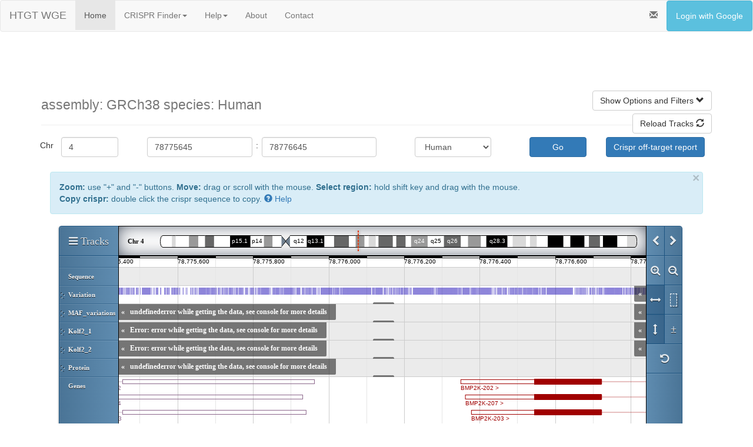

--- FILE ---
content_type: text/html; charset=utf-8
request_url: https://wge.stemcell.sanger.ac.uk/genoverse_browse?crispr_id=975870699&view_single=1
body_size: 13150
content:
<!DOCTYPE html>
<html lang="en">
<head>
<style type="text/css">
.navbar-default .navbar-nav > li > .dropdown-menu > li > a:hover,
.navbar-default .navbar-nav > li > .dropdown-menu > li > a:focus {
  color: #ffffff;
  background-color: #3691c8;
}
.navbar-default .navbar-nav > li > .dropdown-menu > li > .divider {
  background-color: #3691c8;
}
.navbar-default .navbar-nav .open .dropdown-menu > .active > a,
.navbar-default .navbar-nav .open .dropdown-menu > .active > a:hover,
.navbar-default .navbar-nav .open .dropdown-menu > .active > a:focus {
  color: #ffffff;
  background-color: #3691c8;
}

.tabs > .active > a,
.tabs > .active > a:hover,
.tabs > .active > a:focus {
  color: #ffffff;
  background-color: #3691c8;
}
.navbar-nav > .open > a,
.navbar-nav > .open > a:hover,
.navbar-nav > .open > a:focus {
  color: #ffffff;
  background-color: #3691c8;
}
.navbar-default .navbar-toggle {
  border-color: #3691c8;
}
.navbar-default .navbar-toggle:hover,
.navbar-default .navbar-toggle:focus {
  background-color: #3691c8;
}</style>
    <meta http-equiv="Content-type" content="text/html; charset=" />
    <meta name="viewport" content="width=device-width, initial-scale=1.0">
    <title>Browse Crisprs</title>


    <link rel="stylesheet" href="https://wge.stemcell.sanger.ac.uk/static/css/jquery-ui-1.12.0.custom.css" />
    <link rel="stylesheet" href="https://maxcdn.bootstrapcdn.com/bootstrap/3.3.7/css/bootstrap.min.css" integrity="sha384-BVYiiSIFeK1dGmJRAkycuHAHRg32OmUcww7on3RYdg4Va+PmSTsz/K68vbdEjh4u" crossorigin="anonymous">
    <link rel="stylesheet" href="https://wge.stemcell.sanger.ac.uk/static/css/style.css?id=5" />
    <link rel="shortcut icon" type="image/x-icon" href="https://wge.stemcell.sanger.ac.uk/favicon.ico">

    <script src="https://wge.stemcell.sanger.ac.uk/static/js/jquery-3.7.1.min.js"></script>
    <script src="https://wge.stemcell.sanger.ac.uk/static/js/jquery-migrate-3.5.2.min.js"></script>
    <script src="https://wge.stemcell.sanger.ac.uk/static/js/jquery-ui-1.12.0.custom.min.js"></script>
    <script type="text/javascript">
      //set this here so all js classes can know the base_url
      var base_url = "https://wge.stemcell.sanger.ac.uk/"
    </script>
    <!-- Added nonsense param to url to force browser to reload the js file -->
    <script src="https://wge.stemcell.sanger.ac.uk/static/js/wge-utils.js?i=25"></script>

    <!-- Poller for the design status progress bar -->
    <script src="https://wge.stemcell.sanger.ac.uk/static/js/poller.js"></script>

    <!--<script src="//code.jquery.com/ui/1.11.4/jquery-ui.js"></script> -->
    <script src="https://maxcdn.bootstrapcdn.com/bootstrap/3.3.7/js/bootstrap.min.js" integrity="sha384-Tc5IQib027qvyjSMfHjOMaLkfuWVxZxUPnCJA7l2mCWNIpG9mGCD8wGNIcPD7Txa" crossorigin="anonymous"></script>
    <!-- HTML5 Shim and Respond.js IE8 support of HTML5 elements and media queries -->
    <!-- WARNING: Respond.js doesn't work if you view the page via file:// -->
    <!--[if lt IE 9]>
      <script src="https://oss.maxcdn.com/libs/html5shiv/3.7.0/html5shiv.js"></script>
      <script src="https://oss.maxcdn.com/libs/respond.js/1.3.0/respond.min.js"></script>
    <![endif]-->
</head>
<body>

    <div class="navbar navbar-default">
        <div class="container-fluid">
          <div class="navbar-header">
            <a class="navbar-brand" href="https://wge.stemcell.sanger.ac.uk/">HTGT WGE          </a>
      </div>
          <ul class="nav navbar-nav tabs">
            <li  class="active" >
              <a href="https://wge.stemcell.sanger.ac.uk/">Home</a>
            </li>


            <li class="dropdown " >
              <a href="#" class="dropdown-toggle" data-toggle="dropdown">CRISPR Finder<b class="caret"></b></a>
              <ul class="dropdown-menu">
                <li><a href="https://wge.stemcell.sanger.ac.uk/find_crisprs">Search by Gene</a></li>
                <li><a href="https://wge.stemcell.sanger.ac.uk/search_by_seq">Search by Sequence</a></li>
                <li><a href="https://wge.stemcell.sanger.ac.uk/find_crisprs_id">Search by ID</a></li>
                <li class="divider"></li>
                <li><a href="https://wge.stemcell.sanger.ac.uk/find_off_targets_by_seq">Off-Targets by Sequence</a></li>
                <li class="divider"></li>
                <li><a href="https://wge.stemcell.sanger.ac.uk/crispr_library_design">Generate CRISPR Library</a></li>
                <li><a href="https://wge.stemcell.sanger.ac.uk/crispr_library_jobs">View CRISPR Library Jobs</a></li>
                <li class="divider"></li>
                <li><a href="https://wge.stemcell.sanger.ac.uk/crispr_lists">View CRISPR Lists</a></li>
              </ul>
            </li>

            <li class="dropdown ">
              <a href="#" class="dropdown-toggle" data-toggle="dropdown">Help<b class="caret"></b></a>
              <ul class="dropdown-menu">
                <li>
                  <a href="https://wge.stemcell.sanger.ac.uk/crispr_help">CRISPR Finder</a>
                </li>
                <li>
                  <a href="https://wge.stemcell.sanger.ac.uk/cell_line_help">Custom cell lines</a>
                </li>
                <li>
                  <a href="https://wge.stemcell.sanger.ac.uk/developer_help">Developer Information</a>
                </li>
              </ul>
            </li>

            <li >
              <a href="https://wge.stemcell.sanger.ac.uk/about">About</a>
            </li>

            <li >
              <a href="https://wge.stemcell.sanger.ac.uk/contact">Contact</a>
            </li>
          </ul>
          <ul class='nav navbar-nav navbar-right'>

            <li data-toggle="modal" data-target="#announceModal" ><a><i class="glyphicon glyphicon-envelope"></i></a></li>
            <div class="modal fade" role="dialog" id="announceModal" aria-labelledby="basicModal" aria-hidden="true">
    <div class="modal-dialog">
        <div class="modal-content">
            <div class="modal-header">
                <button type="button" class="close" data-dismiss="modal"><span aria-hidden="true">&times;</span><span class="sr-only"></span></button>
                <h4 class="modal-title">Announcements</h4>
            </div>
            <div class="modal-body">

            </div>
        </div>
    </div>
</div>
<script type="text/javascript">

$('#announceModal').on('shown.bs.modal', function(e) {
    var sys = 'wge';
    console.log(sys);
    if (sys == 'lims') {
        $.getJSON( "https://wge.stemcell.sanger.ac.uk/public_api/announcements" + "?sys=" + sys, function(data){
            splitData(data);
        });
    } else {
        $.getJSON( "https://wge.stemcell.sanger.ac.uk/api/announcements" + "?sys=" + sys, function(data){
            splitData(data);
        });

    }

});

function splitData(data) {
    console.log(data);
    testData = data;
    var highPriority = data.high;
    var normalPriority = data.normal;
    addRows(highPriority, 'warning');
    addRows(normalPriority, 'info');
}

function addRows(rows, type) {
    for (var count = 0; count < rows.length; count++) {
        if ($('.modal-body').text().indexOf(rows[count].message) == -1) {
            $('.modal-body').append('<div class="alert alert-' + type + ' alertModal"><h4><strong>' + rows[count].created + ':</strong> ' + rows[count].message + '</h4></div>');
        }
    }
}
</script>


           
            <li><a href="https://wge.stemcell.sanger.ac.uk/login" class="btn btn-info" style="color:white">Login with Google</a></li>
           
          </ul>
      </div>
    </div>
    

    <div id="page_container" class="container">
      <!-- general error box for javascript to use -->
        <div class="alert alert-danger alert-dismissable" id="alert_error" style="display:none">
          <button type="button" class="close" data-dismiss="alert" aria-hidden="true">&times;</button>
          <span></span>
        </div>

        <!-- catalyst error message disply taken from LIMS2 -->
        
        
        

        

        

<style type="text/css">
.row.no-gutter {
  margin-left: 0;
  margin-right: 0;
}

.row.no-gutter [class*='col-']:not(:first-child),
.row.no-gutter [class*='col-']:not(:last-child) {
  padding-right: 0;
  padding-left: 0;
}

.unit {
    display: table-cell;
    vertical-align: middle;
    padding-top: 4px;
}

.gv-compute-ot {
    white-space: normal !important;
}

.btn-track {
    background-color: transparent;
    border-color: transparent;
}

.btn-track .glyphicon {
    color: white;
}

.colour_sq { 
    width: 20px;
    height: 20px;
    float: left;
    border-style: solid;
    border-width: 1px; 
    border-color: #333;
}
</style>

<div class="page-header">
<br>
  <h1>    <small>
  assembly: GRCh38  
  species: Human
  
  </small>
  <a id="go_to_filters" class="btn btn-default pull-right">Show Options and Filters <i class="glyphicon glyphicon-chevron-down"></i></a><br>
  <a id="reload_tracks" class="btn btn-default pull-right">Reload Tracks <i class="glyphicon glyphicon-refresh"></i></a>
  </h1>
</div>



<form class="form form-horizontal" action="https://wge.stemcell.sanger.ac.uk/genoverse_browse/">
    <div class="form-group">
  <div class="row no-gutter">
    <div class="col-md-2">
      <p class="col-md-3 unit" align="center">Chr</p>
      <div class="col-md-6">
        <input type="text" class="form-control" placeholder="Chr" name="chromosome" value="4">
      </div>
    </div>

    <div class="col-md-2">
      <div class="col-md-11">
        <input type="text" class="form-control" placeholder="Start coord" name="browse_start" value="78775645">
      </div><p class="col-md-1 unit" align="center">:</p>
    </div>

    <div class="col-md-2">
      <input type="text" class="form-control" placeholder="End coord" name="browse_end" value="78776645">
    </div>

    <input type="hidden" name="genome" value="GRCh38">

    <div class="col-md-4">
      <div class="col-md-offset-2 col-md-4">
        <select NAME="species" class="form-control">
        
          <OPTION VALUE="Grch38" SELECTED>Human</OPTION>
          <OPTION VALUE="Mouse">Mouse</OPTION>
        
        </select>
      </div>
      <input type="hidden" name="view_single" value="1">
      <input type="hidden" name="view_paired" value="">
      <button type="submit" class="col-md-offset-2 col-md-3 btn btn-primary">Go </button>
  </div>
<p class="col-md-offset-1">
  <a href="javascript:update_coords();" class="btn btn-primary" name="crispr_ranking button">
    Crispr off-target report
  </a>
</p>
</div>
</div>
</form>

<div class="container-fluid">
<button type="button" class="close" onclick='$("#alert_help_info").hide(); $(this).hide();'>&times;&nbsp;</button>
  <div class="alert alert-info" id="alert_help_info"><strong>Zoom:</strong> use "+" and "-" buttons. <strong>Move:</strong> drag or scroll with the mouse. <strong>Select region:</strong> hold shift key and drag with the mouse.<br /><strong>Copy crispr:</strong> double click the crispr sequence to copy.
  <a href="https://wge.stemcell.sanger.ac.uk/crispr_help#genoverse_view" target="_blank">
    <i class="glyphicon glyphicon-question-sign"></i> Help
  </a>

  </div>
  <div id="genoverse" style="margin: 0;" class="col-md-12"></div>

  <div class="row-fluid">
    <div class="well" id="silent_mutations" style="display:none"></div>
  </div>

  <div class="row-fluid">
  <div class="col-md-9">
  <form action="https://wge.stemcell.sanger.ac.uk/genoverse_browse" class="well">
    <input type="hidden" name="genome" value=GRCh38 />
    <input type="hidden" name="chromosome" value=4 />
    <input id="browse_start" type="hidden" name="browse_start" value=78775645 />
    <input id="browse_end" type="hidden" name="browse_end" value=78776645 />
    <input type="hidden" name="genes" value="" />
    

    <table class='table'>
    <thead>
      <tr>
        <th><p id="spacer_filters_heading" class="muted">Spacer Filter</p></th>
        <th>Variation</th>
      </tr>
    </thead>
    <tbody>
      <tr>
        <td>
          <fieldset name="spacer_filters" disabled>
            Crispr Pair Spacer Length<br/>(-10 to 30 bp)<br />
            Min Spacer Length <input type="number" name="spacer_min" id="spacer_min" min="-10" max="30" step="1" style="width: 60px"></input> bp<br />
            Max Spacer Length <input type="number" name="spacer_max" id="spacer_max" min="-10" max="30" step="1" style="width: 60px"></input> bp<br />
            <button type="button" class="btn btn-default btn-xs" id="reset_spacer_filters">Reset</button>
            <button type="button" class="btn btn-primary btn-sm" id="apply_spacer_filters">Apply Spacer Filter</button>
          </fieldset>
        </td>
        <td>
            MAF threshold <input type="text" id="MAF_threshold" name="MAF_threshold" onblur="test_MAF_threshold_value(this);" value="0.005" style="width: 60px">
            <p id="MAF_error_text"> Enter a decimal number. </p>
            <br/>
            </input>
            <button type="button" class="btn btn-primary btn-sm" id="apply_MAF_threshold">Apply MAF filter</button>
        </td>
      </tr>

  </tbody>
  </table>

  <a href="https://wge.stemcell.sanger.ac.uk/crispr_help#basic_filters" target="_blank" class="pull-right">
    <i class="glyphicon glyphicon-question-sign"></i> Help
  </a>
</form>

<div id="colour_key" class="col-md-12 well">
  <i id="pan" class="pull-right glyphicon glyphicon-move"></i>
  <div class="col-md-11">

    <div class="col-md-4">
      <strong>Crispr Colour Key:</strong><br>
      <div style="background: #45A825;" class="colour_sq"></div>
      <div style="margin-left: 30px">Off-targets computed</div>

      <div style="background: #B2B2B2;" class="colour_sq"></div>
      <div style="margin-left: 30px">Off-targets not computed</div>

      <div style="background: #1A8599; width: 10px; height: 20px; float: left"></div>
      <div style="margin-left: 30px">PAM site</div>
    </div>
    <div class="col-md-4">
      <strong>Crispr Pair Colour Key:</strong><br>
      <div style="background: #45A825; width: 20px; height: 20px; float: left;"></div>
      <div style="background: #52CCCC; width: 20px; height: 20px; float: left;"></div>
      <div style="margin-left: 50px">Left and right off-targets computed</div>

      <div style="background: #B2B2B2; width: 20px; height: 20px; float: left;"></div>
      <div style="background: #B2B2B2; width: 20px; height: 20px; float: left;"></div>
      <div style="margin-left: 50px">Left and right off-targets not computed</div>
    </div>
    <div class="col-md-4">
      <strong>Haplotype Colour Key:</strong><br>
      <div style="background: #33CCFF; width: 20px; height: 20px; float: left;"></div>
      <div style="margin-left: 30px">Substitution</div>

      <div id="insertionKey" style="background: #AAFFAA; width: 20px; height: 20px; float: left; border-style: solid; border-width: 1px; border-color: #FFFFFF"></div>
      <div style="margin-left: 30px">Insertion</div>

      <div style="background: #FFCC33; width: 20px; height: 20px; float: left;"></div>
      <div style="margin-left: 30px">Deletion</div>

      <div style="background: #CCCCCC; width: 20px; height: 20px; float: left;"></div>
      <div style="margin-left: 30px">Not on this Haplotype</div>
    </div>
  </div>
</div>
<div id="chrom_key" class="col-md-5 well row">
  <i id="pan" class="pull-right glyphicon glyphicon-move"></i>
  <div class="col-md-11">
    <strong>ChromHMM Colour Key:</strong><br>
    <table class="table table-borderless">
      <thead>
        <tr>
          <th>State</th>
          <th>Description</th>
          <th>Colour</th>
        </tr>
      </thead>
      <tbody>
        <tr>
          <td>TssA</td>
          <td>Active TSS</td>
          <td><div style="background-color:#FF0000;" class="colour_sq"></div></td>
        </tr>
        <tr>
          <td>TssFlnk</td>
          <td>Flanking TSS</td>
          <td><div style="background-color:#FF4500;" class="colour_sq"></div></td>
        </tr>
        <tr>
          <td>TssFlnkU</td>
          <td>Flanking TSS Upstream</td>
          <td><div style="background-color:#FF4500;" class="colour_sq"></div></td>
        </tr>
        <tr>
          <td>TssFlnkD</td>
          <td>Flanking TSS Downstream</td>
          <td><div style="background-color:#FF4500;" class="colour_sq"></div></td>
        </tr>
        <tr>
          <td>Tx</td>
          <td>Strong transcription</td>
          <td><div style="background-color:#008000;" class="colour_sq"></div></td>
        </tr>
        <tr>
          <td>TxWk</td>
          <td>Weak transcription</td>
          <td><div style="background-color:#006400;" class="colour_sq"></div></td>
        </tr>
        <tr>
          <td>EnhG1</td>
          <td>Genic enhancer1</td>
          <td><div style="background-color:#C2E105;" class="colour_sq"></div></td>
        </tr>
        <tr>
          <td>EnhG2</td>
          <td>Genic enhancer2</td>
          <td><div style="background-color:#C2E105;" class="colour_sq"></div></td>
        </tr>
        <tr>
          <td>EnhA1</td>
          <td>Active Enhancer 1</td>
          <td><div style="background-color:#FFC34D;" class="colour_sq"></div></td>
        </tr>
        <tr>
          <td>EnhA2</td>
          <td>Active Enhancer 2</td>
          <td><div style="background-color:#FFC34D;" class="colour_sq"></div></td>
        </tr>
        <tr>
          <td>EnhWk</td>
          <td>Weak Enhancer</td>
          <td><div style="background-color:#FFFF00;" class="colour_sq"></div></td>
        </tr>
        <tr>
          <td>ZNF/Rpts</td>
          <td>ZNF genes & repeats</td>
          <td><div style="background-color:#66CDAA;" class="colour_sq"></div></td>
        </tr>
        <tr>
          <td>Het</td>
          <td>Heterochromatin</td>
          <td><div style="background-color:#8A91D0;" class="colour_sq"></div></td>
        </tr>
        <tr>
          <td>TssBiv</td>
          <td>Bivalent/Poised TSS</td>
          <td><div style="background-color:#CC6666;" class="colour_sq"></div></td>
        </tr>
        <tr>
          <td>EnhBiv</td>
          <td>Bivalent Enhancer</td>
          <td><div style="background-color:#BDB76B;" class="colour_sq"></div></td>
        </tr>
        <tr>
          <td>ReprPC</td>
          <td>Repressed PolyComb</td>
          <td><div style="background-color:#808080;" class="colour_sq"></div></td>
        </tr>
        <tr>
          <td>ReprPCWk</td>
          <td>Weak Repressed PolyComb</td>
          <td><div style="background-color:#C0C0C0;" class="colour_sq"></div></td>
        </tr>
        <tr>
          <td>Quies</td>
          <td>Quiescent/Low</td>
          <td><div style="background-color:#FFFFFF;" class="colour_sq"></div></td>
        </tr>
      </tbody>
    </table>
  </div>
</div> 
</div> 

<div class="col-md-3">
<div id="ot_filters_panel">
<form class="well">
 <i id="pan" class="pull-right glyphicon glyphicon-move"></i>
  <table class='table' id="ot_filters_table">
      <thead>

    <tr>
        <th id="crispr_ot_filters_heading" > Off-Target Filters</th>

    </tr>
   </thead>
   <tbody>
    <tr>
      <td>
        <fieldset name="crispr_ot_filters" >
        <div class="row">
          <button type="button" class="btn btn-default btn-xs" id="best_10_percent">Best 10%</button>
          <button type="button" class="btn btn-default btn-xs" id="best_25_percent">Best 25%</button>
          <button type="button" class="btn btn-default btn-xs" id="best_50_percent">Best 50%</button>
        </div><br/>
         Maximum number of off-targets with:<br />
         0 mismatch <input type="number" name="0_mismatch" id="0_mismatch" min="1" step="1" style="width: 60px"></input><span id="0_mismatch_no_max" class="help-inline"><small>no max</small></span><br />
         <p class="text-error" id="0_mismatch_input_error" style="display: none;">Enter 1 or more. There is always 1 perfect match to the crispr itself.</p>
         1 mismatch <input type="number" name="1_mismatch" id="1_mismatch" min="0" step="1" style="width: 60px"></input><span id="1_mismatch_no_max" class="help-inline"><small>no max</small></span><br />
         2 mismatch <input type="number" name="2_mismatch" id="2_mismatch" min="0" step="1" style="width: 60px"></input><span id="2_mismatch_no_max" class="help-inline"><small>no max</small></span><br />
         3 mismatch <input type="number" name="3_mismatch" id="3_mismatch" min="0" step="1" style="width: 60px"></input><span id="3_mismatch_no_max" class="help-inline"><small>no max</small></span><br />
         4 mismatch <input type="number" name="4_mismatch" id="4_mismatch" min="0" step="1" style="width: 60px"></input><span id="4_mismatch_no_max" class="help-inline"><small>no max</small></span><br />
         <div class="row">
           <button type="button" class="btn btn-default btn-xs" id="reset_ot_filters">Reset</button>
           <button type="button" class="btn btn-primary btn-sm" id="apply_ot_filters">Apply Off-Target Filters</button>
         </div>
         </fieldset>
         <a href="https://wge.stemcell.sanger.ac.uk/crispr_help#ot_filters" target="_blank" class="pull-right">
          <i class="glyphicon glyphicon-question-sign"></i> Help
         </a>
      </td>
    </tr>
   </tbody>
  </table>
</form>
</div>


<div class="col-md-12">
  <div id="haplo_filters_panel">
    <form class="well">
      <i id="pan" class="pull-right glyphicon glyphicon-move"></i>
      <table class="table" id="haplo_filters_table">
        <thead>
          <tr>
            <th id="haplo_filters_heading">Haplotype Filters</th>
          </tr>
        </thead>
        <tbody>
          <tr>
            <td>
              <fieldset name="haplo_filters">
                <!-- Filter so that only DB rows containing PASS in the filters field will be shown -->
                <input type="checkbox" onclick="apply_haplo_filters();" id="10x_allele_fraction" value="allele_fraction" checked> Allele Fraction<br>
                <!-- Filters out heterozygous variants with allele fraction under 15% -->
                <input type="checkbox" onclick="apply_haplo_filters();" id="10x_qual_filter" value="qual_filter" checked> Quality Filter<br>
                <!-- A basic variant quality filter, turned for 10x data. Heterzygous variants with QUAL under 15 and homozygous variants with QUAL under 50 have this filter applied. -->
                <input type="checkbox" onclick="apply_haplo_filters();" id="10x_phasing_inconsistent" value="phasing_inconsistent" checked> Phasing Inconsistent<br>
                <!-- Flags heterozygous variants where the reads supporting each allele do not segregate cleanly onto the local haplotypes. The phasing algorithm compares the likelihoods of a background false-positive model and a sequencing error model to classify likely false-positives. This is a powerful filter for reducing false-positive variant calls. Be aware that somatic or mosaic variants, where only a subset of the sample carries the variant, will be preferentially tagged with this filter. If you are interested in these variants, you may want to include these variants in your analysis -->
                <input type="checkbox" onclick="apply_haplo_filters();" id="10x_homopolymer_unphased_insertion" value="homopolymer_unphased_insertion" checked> Homopolymer Unphased Insertion<br>
                <!-- A 10x-specific filter for insertions in homopolymers with length greater than or equal to 4, that are unphased. This class of variations calls in observed to be mostly false positives. -->
                <input type="checkbox" onclick="apply_haplo_filters();" id="10x_rescued_molecule_high_diversity" value="rescued_molecule_high_diversity" checked> Rescued Molecule High Diversity<br>
                <!-- Filter variants that are supported primarity by reads that have been 'rescued' with barcode-aware alignment, where the mapped molecule has a high degree of divergence from the reference. This filter reduces false positive variant calls in complex duplicated loci that tend to have missing copies in the reference genome. -->
              </fieldset>
              <div>
                <input class="btn btn-default btn-xs" type="button" onclick="remove_haplo_filters();" name="remove_all" value="Remove All">
                <input class="btn btn-default btn-xs" type="button" onclick="apply_all_haplo_filters();" name="add_all_haplo_filters" value="Add All"  >

              </div>
            </td>
          </tr>
        </tbody>
      </table>
    </form>
  </div>
</div>


</div> 
</div> 
</div>

<div id="downloadModal" class="modal fade" role="dialog" aria-labelledby="downloadModalLable" aria-hidden="true">
  <div class="modal-dialog">
    <div class="modal-content">
      <div class="modal-header">
        <button type="button" class="close" data-dismiss="modal" aria-hidden="true">
          <i class="glyphicon glyphicon-remove-circle"></i>
        </button>
        <h3 id="downloadModalLable">Download in CSV or BED format?</h3>
      </div>
      <div class="modal-body">
        <p>Choose file type to download as.</p>
      </div>
      <div class="modal-body" id="download_url">
      </div>
      <div class="modal-footer">
        <button type="button" class="btn btn-primary" data-dismiss="modal" onclick="download('csv')">
          <i class='glyphicon glyphicon-download'></i> Download csv
        </button>
        <button type="button" class="btn btn-primary" data-dismiss="modal" onclick="download('bed')">
          <i class='glyphicon glyphicon-download'></i> Download bed
        </button>
        <button type="button" class="btn btn-danger" data-dismiss="modal">
          <i class="glyphicon glyphicon-remove-circle"></i> Close
        </button>
      </div>
    </div>
  </div>
</div>

<div class="modal" id="offTargetModal" tabindex="-1" role="dialog" aria-labelledby="myModalLabel" aria-hidden="true">
  <div class="modal-dialog">
    <div class="modal-content">
      <div class="modal-header">
        <button type="button" class="close" data-dismiss="modal" aria-hidden="true">
          <i class="glyphicon glyphicon-remove-circle"></i>
        </button>
        <h3 id="myModalLabel">Off-Target Computation Status</h3>
      </div>
      <div class="modal-body" id="offTargetModal_content">
      </div>
      <div class="modal-body" id="offTargetModal_success">
       This may take several minutes. Click "Reload Tracks" to refresh the view and show the latest off-target information.
      </div>
    </div>
  </div>
</div>


<script type="text/javascript">
function show_download_button(url) {
    $("#download_url").text(url);
    $("#download_url").hide();
}

function add_download_button(track, url) {
    var download_btn = $("<button class='btn-xs btn-primary' data-toggle='modal' data-target='#downloadModal'><i class='glyphicon glyphicon-download'></i>download</button>");

    $(download_btn).appendTo("[title='" + track + "']");

    download_btn.click(function() {
        show_download_button(url)
    });
}

// Use this to query a url with the current region params
// and download csv it returns
function download(fileType) {
    var region_params = {
        "species_id": "Grch38",
        "start": $(window)[0].genoverse.start,
        "end": $(window)[0].genoverse.end,
        "chr": "4",
        "assembly": "GRCh38",
        "crispr_filter": $('input[name=crispr_filter]:checked').val(),
        "flank_size": $('#flank_size').val()
    };
    region_params[fileType] = 1;
    var url = $("#download_url").text();
    window.open(build_url(url, region_params));
}

//Function to retrieve the current coords on display to the user
function update_coords() {
    var browse_start = $(window)[0].genoverse.start + 200;
    var browse_end = $(window)[0].genoverse.end - 200;
    var genome = 'GRCh38';
    var species = 'Grch38';
    var chromosome = '4';
    var url_base = "https://wge.stemcell.sanger.ac.uk/crispr_ranking";
    window.location.replace(url_base + '?loc=' + browse_start + "_" + browse_end + "_" + genome + "_" + species + "_" + chromosome);

}

// Functions to show and hide sets of tracks
function hide_tracks(track_ids) {
    track_ids.map(function(id) {
        var track = get_track(id);
        if (track) {
            $(window)[0].genoverse.removeTrack(track);
        }
    });
}

function get_track(id) {
    return $(window)[0].genoverse.tracksById[id];
}

function get_library_track(id) {
    var tracks = $.grep($(window)[0].genoverse.tracksLibrary, function(n, i) {
        return n.prototype.id == id
    });
    return tracks[0];
}

function get_haplo_tracks() {
    return [
        
        'Bob-iN_1', 'Bob-iN_2', 
        'Kolf2_1', 'Kolf2_2', 
        'THP-1_1', 'THP-1_2', 
    ];
}

function apply_all_haplo_filters() {
    var haploTracks = get_haplo_tracks();

    var filterNames = [
        '10x_allele_fraction',
        '10x_qual_filter',
        '10x_phasing_inconsistent',
        '10x_homopolymer_unphased_insertion',
        '10x_rescued_molecule_high_diversity'
    ];
    haploTracks.map(function(trackId) {
        var track = get_track(trackId);
        if (track) {

            track.filterProfile = filterNames.map(function(filterName) {
                $('#' + filterName).prop("checked", true);
                return filterName.toUpperCase();
            });
            track.controller.resetImages();
            track.controller.imgContainers.empty();
            track.controller.makeFirstImage();
        }
        libTrack = get_library_track(trackId);
        if (libTrack) {
            libTrack.filterProfile = haploFilters;
        }
    });

}

function remove_haplo_filters() {
    var haploTracks = get_haplo_tracks();
    var filterNames = [
        '10x_allele_fraction',
        '10x_qual_filter',
        '10x_phasing_inconsistent',
        '10x_homopolymer_unphased_insertion',
        '10x_rescued_molecule_high_diversity'
    ];

    haploTracks.map(function(trackId) {
        var track = get_track(trackId);
        if (track) {

            filterNames.map(function(filterName) {
                $('#' + filterName).prop("checked", false);
            });
            track.filterProfile = ["noFilter"];
            track.controller.resetImages();
            track.controller.imgContainers.empty();
            track.controller.makeFirstImage();
        }
        libTrack = get_library_track(trackId);
        if (libTrack) {
            libTrack.filterProfile = haploFilters;
        }
    });
}

function apply_haplo_filters() {
    var haploTracks = get_haplo_tracks();

    var filterNames = [
        '10x_allele_fraction',
        '10x_qual_filter',
        '10x_phasing_inconsistent',
        '10x_homopolymer_unphased_insertion',
        '10x_rescued_molecule_high_diversity'
    ];
    var haploFilters = [];

    // loop over filter names array and for each filter if checked push to haplo_filters array, in upper case
    filterNames.map(function(filterName) {
        if ($('#' + filterName).is(":checked")) {
            haploFilters.push(filterName.toUpperCase());
        }
    });
    // for each track in haplo_tracks, add filters to the profile and then reload image
    haploTracks.map(function(trackId) {
        var track = get_track(trackId);
        if (track) {
            track.filterProfile = haploFilters;
            track.controller.resetImages();
            track.controller.imgContainers.empty();
            track.controller.makeFirstImage();
        }
        libTrack = get_library_track(trackId);
        if (libTrack) {
            libTrack.filterProfile = haploFilters;
        }
    });
}

function apply_ot_filters() {
    var ot_profile = {};
    for (var mismatch_number = 0; mismatch_number < 5; mismatch_number++) {
        var input_id = '#' + mismatch_number + '_mismatch';
        var input = $(input_id)[0];
        var value = input.value;
        if (value !== "") {
            ot_profile[mismatch_number] = value;
        }
    }

    var filtered_tracks = ['Crisprs', 'Crispr Pairs'];
    // apply to visible tracks
    filtered_tracks.map(function(track_id) {
        var track = get_track(track_id);
        if (track) {
            track.ot_profile = ot_profile;
            track.controller.resetImages();
            track.controller.imgContainers.empty();
            track.controller.makeFirstImage();
        }
    });

    // apply to library tracks
    filtered_tracks.map(function(track_id) {
        var track = get_library_track(track_id);
        if (track) {
            track.ot_profile = ot_profile;
        }
    });
}

function reset_ot_filters() {
    for (var mismatch_number = 0; mismatch_number < 5; mismatch_number++) {
        var input_id = '#' + mismatch_number + '_mismatch';
        $(input_id).val("");

        var help_span_id = '#' + mismatch_number + '_mismatch_no_max';
        $(help_span_id).show();
    }
    $("#0_mismatch_input_error").hide();

    apply_ot_filters();
}

function set_ot_filters(percentile) {
    // Distributions caculated using all human crispr off-target counts
    // available on 2014-06-17
    var profiles = {
        10: {},
        25: {},
        50: {},
        75: {}
    };

    // Uses percentiles from WGE::Util::Statistics
    
    
    profiles[10][
        0
    ] = 1;
    
    profiles[10][
        1
    ] = 0;
    
    profiles[10][
        2
    ] = 0;
    
    profiles[10][
        3
    ] = 4;
    
    profiles[10][
        4
    ] = 71;
    
    
    
    profiles[25][
        0
    ] = 1;
    
    profiles[25][
        1
    ] = 0;
    
    profiles[25][
        2
    ] = 0;
    
    profiles[25][
        3
    ] = 9;
    
    profiles[25][
        4
    ] = 119;
    
    
    
    profiles[50][
        0
    ] = 1;
    
    profiles[50][
        1
    ] = 0;
    
    profiles[50][
        2
    ] = 1;
    
    profiles[50][
        3
    ] = 17;
    
    profiles[50][
        4
    ] = 195;
    
    
    
    profiles[75][
        0
    ] = 1;
    
    profiles[75][
        1
    ] = 0;
    
    profiles[75][
        2
    ] = 3;
    
    profiles[75][
        3
    ] = 34;
    
    profiles[75][
        4
    ] = 347;
    
    

    var profile = profiles[percentile];

    if (!profile) {
        console.log('No off-target profile available for percentile ' + percentile);
        return;
    }

    for (var mismatch_number = 0; mismatch_number < 5; mismatch_number++) {
        var input_id = '#' + mismatch_number + '_mismatch';
        $(input_id).val(profile[mismatch_number]);
        var help_span_id = '#' + mismatch_number + '_mismatch_no_max';
        $(help_span_id).hide();
    }
}

function apply_spacer_filters() {
    var min = $('#spacer_min')[0].value;
    var max = $('#spacer_max')[0].value;
    var track = get_track('Crispr Pairs');
    if (track) {
        if (min === "") {
            track.spacer_min = undefined;
        } else {
            track.spacer_min = parseInt(min);
        }

        if (max === "") {
            track.spacer_max = undefined;
        } else {
            track.spacer_max = parseInt(max);
        }

        track.controller.resetImages();
        track.controller.imgContainers.empty();
        track.controller.makeFirstImage();
    }

    var library_track = get_library_track('Crispr Pairs');
    if (library_track) {
        if (min !== "") {
            track.spacer_min = parseInt(min);
        }
        if (max !== "") {
            track.spacer_max = parseInt(max);
        }
    }
}

function reset_spacer_filters() {
    $('#spacer_min').val("");
    $('#spacer_max').val("");
    apply_spacer_filters();
}


function test_MAF_threshold_value(field) {
    if (!$.isNumeric(field.value)) {
        field.value = "0.0";
        $('#MAF_error_text').show();
    } else {
        $('#MAF_error_text').hide();
    }
}


function apply_MAF_threshold() {
    var track = get_track('MAF_variations');

    $('#MAF_error_text').hide();
    track.view.thresholdMAF = $('#MAF_threshold').val();
    track.controller.resetImages();
    track.controller.imgContainers.empty();
    track.controller.makeFirstImage();
}

function reload_tracks() {
    //tracks.map(function (track_id){
    var track = get_track('Sequence');
    if (track) {
        var base = "https://wge.stemcell.sanger.ac.uk/genoverse_browse";
        var genome = 'GRCh38';
        reload_track(track, base, species, genome);
    }
    //});
}

function reload_crispr_tracks() {
    var tracks = ['Crisprs', 'Bookmarked Crisprs', 'Crispr Pairs', 'Bookmarked Crispr Pairs'];
    reload_tracks(tracks);
}

function reload_ensembl_tracks() {
    var tracks = ['Variation', 'MAF_variations', 'Protein'];
    reload_tracks(tracks);
}

function find_off_targets(start, end) {
    console.log('find off target button clicked');
    var params = {
        species: "Grch38",
        start_coord: start,
        end_coord: end,
        chromosome_number: '4',
        assembly_id: 'GRCh38',
        all_singles: 1
    };
    var button_text = $("#compute_ot").text();
    var spinner = "https://wge.stemcell.sanger.ac.uk/static/images/spinner-circle.gif";
    $("#compute_ot").html('<img alt="Waiting" src="' + spinner + '" height="30" width="30">');
    $.get("https://wge.stemcell.sanger.ac.uk/api/region_off_target_search", params, function(data) {
        console.log(data);
        if (data.error_msg) {
            $("#offTargetModal_content").text("Off-target computation failed with error: <br>" + data.error_msg);
            $("#offTargetModal_success").hide();
        } else {
            var text = data.pair_count + " pairs and " + data.crispr_count + " individual crisprs submitted for off-target calculation";

            $("#offTargetModal_content").text(text);
            $("#offTargetModal_success").show();
        }
        $("#offTargetModal").modal("show");
    }).always(function() {
        // remove spinner and restore button text
        $("#compute_ot").html("");
        $("#compute_ot").text(button_text);
    });
}
</script>

<script type="text/javascript" src="https://wge.stemcell.sanger.ac.uk/Genoverse/js/genoverse.combined.nojquery.js"></script>
<script type="text/javascript" src="https://wge.stemcell.sanger.ac.uk/static/js/wge_genoverse_custom_tracks.js"></script>
<script type="text/javascript" src="https://wge.stemcell.sanger.ac.uk/js/genoverse_custom_tracks.js"></script>
<script type="text/javascript" src="https://wge.stemcell.sanger.ac.uk/static/js/genoverse_variation_track.js"></script>
<script type="text/javascript" src="https://wge.stemcell.sanger.ac.uk/static/js/genoverse_haplotype_track.js"></script>
<script type="text/javascript" src="https://wge.stemcell.sanger.ac.uk/static/js/gene_sets.js"></script>
<script type="text/javascript" src="https://wge.stemcell.sanger.ac.uk/static/js/d3.min.js"></script>

<script>
var species = 'Grch38';
ensembl_species = 'Human'.toLowerCase();
var ensembl_url = 'https://rest.ensembl.org';

var genoverseConfig = {
    width: 1060,
    container: '#genoverse', // Where to inject Genoverse (css/jQuery selector)
    // If no genome supplied, it must have at least chromosomeSize, e.g.:
    // chromosomeSize : 249250621, // chromosome 1, human
    
    genome: 'grch38', // see js/genomes/
    chr: '4',
    start: 78775645 - 200,
    end: 78776645 + 200,
    plugins: ['controlPanel', 'karyotype', 'trackControls', 'resizer', 'fileDrop'],
    saveable: true,
    storageType: 'localStorage',
    tracks: [
        Genoverse.Track.Scalebar,
        Genoverse.Track.SequenceSelect.extend({
            name: 'Sequence',
            id: 'Sequence', //need this for tracksById
            url: ensembl_url + '/sequence/region/' + ensembl_species + '/__CHR__:__START__-__END__?content-type=text/plain',
            resizable: 'auto',
            100000: false,
            controls: 'off',
            unsortable: true
        }),
        Genoverse.Track.Variation.extend({
            id: 'Variation',
            name: 'Variation',
            url: ensembl_url + '/overlap/region/' + ensembl_species + '/__CHR__:__START__-__END__?feature=variation;content-type=application/json',
            model: Genoverse.Track.Model.extend({
                dataRequestLimit: 5000000
            }),
            setFeatureColor: function(f) {
                f.color = '#1B0AB5';
            },
            threshold: 50000,
            messages: {
                threshold: 'Variation not displayed for regions larger than '
            },
            autoheight: true
        }),
        Genoverse.Track.MAFVariation.extend({
            id: 'MAF_variations',
            name: 'MAF_variations',
            url: "https://wge.stemcell.sanger.ac.uk/api/variation_for_region" + "?species=" + ensembl_species + "&chr_name=__CHR__&chr_start=__START__&chr_end=__END__",
            model: Genoverse.Track.Model.extend({
                dataRequestLimit: 5000000
            }),
            view: Genoverse.Track.View.FilterMAFVariation.extend({
                thresholdMAF: $('#MAF_threshold').val()
            }),
            setFeatureColor: function(f) {
                f.color = '#48C402';
            },
            threshold: 5000,
            messages: {
                threshold: 'MAF variations not displayed for regions larger than '
            },
            autoheight: true
        }), 
        
        
        
        Genoverse.Track.Haplotype.extend({
            id: 'Kolf2_1',
            name: '<a style="color:white" title="Email wge@sanger.ac.uk for information on how to access the Kolf2 clones.">Kolf2_1</a>',
            line: 'Kolf2',
            trackNum: 1,
            otherTrack: 'Kolf2_2',
            filterProfile: [
                '10X_ALLELE_FRACTION',
                '10X_QUAL_FILTER',
                '10X_PHASING_INCONSISTENT',
                '10X_HOMOPOLYMER_UNPHASED_INSERTION',
                '10X_RESCUED_MOLECULE_HIGH_DIVERSITY'
            ],
            url: "https://wge.stemcell.sanger.ac.uk/api/haplotypes_for_region" + "?species=" + ensembl_species + "&line=Kolf2&chr_name=chr__CHR__&chr_start=__START__&chr_end=__END__",
            controller: Genoverse.Track.Controller.Haplotype,
            model: Genoverse.Track.Model.Haplotype,
            view: Genoverse.Track.View.Transcript.Haplotype,
            threshold: 5000,
            messages: {
                threshold: 'Kolf2 variations not displayed for regions larger than ',
                resize: 'Some features are currently hidden, <a class="gv-resize">resize to see all</a>',
                error: 'Error: '
            },
            autoheight: true,
        }),
        Genoverse.Track.Haplotype.extend({
            id: 'Kolf2_2',
            name: '<a style="color:white" title="Email wge@sanger.ac.uk for information on how to access the Kolf2 clones.">Kolf2_2</a>',
            line: 'Kolf2',
            trackNum: 2,
            otherTrack: 'Kolf2_1',
            filterProfile: [
                '10X_ALLELE_FRACTION',
                '10X_QUAL_FILTER',
                '10X_PHASING_INCONSISTENT',
                '10X_HOMOPOLYMER_UNPHASED_INSERTION',
                '10X_RESCUED_MOLECULE_HIGH_DIVERSITY'
            ],
            url: "https://wge.stemcell.sanger.ac.uk/api/haplotypes_for_region" + "?species=" + ensembl_species + "&line=Kolf2&chr_name=chr__CHR__&chr_start=__START__&chr_end=__END__",
            controller: Genoverse.Track.Controller.Haplotype,
            model: Genoverse.Track.Model.Haplotype,
            view: Genoverse.Track.View.Transcript.Haplotype,
            threshold: 5000,
            messages: {
                threshold: 'Kolf2 variations not displayed for regions larger than ',
                resize: 'Some features are currently hidden, <a class="gv-resize">resize to see all</a>',
                error: 'Error: '
            },
            autoheight: true,
        }), 
        
        
        
        
        Genoverse.Track.extend({
            name: 'Protein',
            id: 'Protein',
            url: "https://wge.stemcell.sanger.ac.uk/api/translation_for_region" + "?species=" + ensembl_species + "&chr_name=__CHR__&chr_start=__START__&chr_end=__END__",
            controller: Genoverse.Track.Controller.Protein,
            model: Genoverse.Track.Model.Protein,
            view: Genoverse.Track.View.Protein,
            controls: 'off',
            unsortable: false,
            threshold: 5000,
            messages: {
                threshold: 'Protein not displayed for regions larger than '
            },
        }), 
        Genoverse.Track.Genes.extend({
            name: 'Genes',
            id: 'Genes',
            //FIXME: should pass species to this template so we do not rely on assembly
            url: ensembl_url + '/overlap/region/' + ensembl_species + '/__CHR__:__START__-__END__?feature=gene;feature=transcript;feature=exon;feature=cds;content-type=application/json',
            height: 200,
            controls: 'off',
            unsortable: true
        }),
        
        Genoverse.Track.GeneSet.extend({
            id  : 'Refseq',
            name: 'Refseq',
            url : "https://wge.stemcell.sanger.ac.uk/api/find_genes?set=Refseq&chr=__CHR__&start=__START__&end=__END__",
        }),
        
        Genoverse.Track.extend({
            name: 'Designs',
            id: 'Designs',
            url: "https://wge.stemcell.sanger.ac.uk/api/designs_in_region" + "?chr=__CHR__&start=__START__&end=__END__&assembly=GRCh38",
            model: Genoverse.Track.Model.Transcript.GFF3,
            view: Genoverse.Track.View.Transcript,
            height: 50,

            populateMenu: function(feature) {
                var link = "<a href='https://wge.stemcell.sanger.ac.uk/view_gibson_design?design_id=" + feature.name +
                    "' target='_blank'><font color='#00FFFF'>Design Report</font></a>";
                var atts = {
                    ID: feature.id,
                    url: link,
                    Type: feature.type,
                    Start: feature.start,
                    End: feature.end,
                    Strand: feature.strand,
                };
                return atts;
            }
        }), 
        Genoverse.Track.Crisprs.extend({
            name: 'Crisprs',
            id: 'Crisprs',
            url: "https://wge.stemcell.sanger.ac.uk/api/crisprs_in_region" + "?chr=__CHR__&start=__START__&end=__END__&assembly=GRCh38&species_id=Grch38&design_id=",
            view: Genoverse.Track.View.FilterCrisprs,
            crispr_report_uri: "https://wge.stemcell.sanger.ac.uk/crispr",
            crispr_id: "975870699",
            urlParams: {
                crispr_filter: "",
                flank_size: ""
            },
            controls: [
                '<button class="btn-xs btn-track" data-toggle="modal"' +
                ' onclick="show_download_button(\'' +
                'https://wge.stemcell.sanger.ac.uk/%20/%20api%20/%20crisprs_in_region%20\')"' +
                ' data-target="#downloadModal">' +
                '<span class="glyphicon glyphicon-download"></span>' +
                '</button>'
            ],
        }),

        Genoverse.Track.Crisprs.extend({
            name: 'H1 ChromHMM sgRNA',
            id: 'Crisprsa',
            url: "https://wge.stemcell.sanger.ac.uk/api/crisprs_in_region" + "?chr=__CHR__&start=__START__&end=__END__&assembly=GRCh38&species_id=Grch38&design_id=&chromHMM=1",
            view: Genoverse.Track.View.FilterCrisprs,
            crispr_report_uri: "https://wge.stemcell.sanger.ac.uk/crispr" + "?chromHMM=1",
            crispr_id: "975870699",
            urlParams: {
                crispr_filter: "",
                flank_size: ""
            },
        }),
        
        Genoverse.Track.CrisprPairs.extend({
            name: 'Crispr Pairs',
            id: 'Crispr Pairs',
            url: "https://wge.stemcell.sanger.ac.uk/api/crispr_pairs_in_region" + "?chr=__CHR__&start=__START__&end=__END__&assembly=GRCh38&species_id=Grch38&design_id=",
            pair_report_uri: "https://wge.stemcell.sanger.ac.uk/crispr_pair",
            urlParams: {
                crispr_filter: "",
                flank_size: ""
            },
            view: Genoverse.Track.View.FilterCrisprPairs,
            // NB: custom settings added here seem to be treated as defaults
            // and get reset by genoverse setMVC function each time user zooms in or out.
            // urlParams does not get reset - you can change this dynamically and the new
            // param values are maintained during zooming
            crispr_pair_id: "",
            controls: [
                '<button class="btn-xs btn-track" data-toggle="modal"' +
                ' onclick="show_download_button(\'' +
                'https://wge.stemcell.sanger.ac.uk/%20/%20api%20/%20crispr_pairs_in_region%20\')"' +
                ' data-target="#downloadModal">' +
                '<span class="glyphicon glyphicon-download"></span>' +
                '</button>'
            ],
        }),
        Genoverse.Track.Scaleline
    ]
};

$(function() {
    var svgContainer = d3.select("#insertionKey").append("svg:svg")
        .attr("width", 20)
        .attr("height", 20);

    var triangle = svgContainer.append("svg:path")
        .attr("d", "M 9 0 L 4 18 L 14 18")
        .style("fill", "#00AA00");

    window.genoverse = new Genoverse(genoverseConfig);
    Genoverse.off_target_display = function(feature) {
        if (feature.ot_summary) {
            return feature.ot_summary;
        }
        var computeButton = document.createElement('a');
        var args = [feature.start, feature.end].join(', ');
        computeButton.setAttribute('href', 'javascript:find_off_targets(' + args + ');');
        computeButton.setAttribute('style', 'color:#00FFFF');
        computeButton.text = 'Compute';
        return computeButton.outerHTML;
    };
    // From WebApp-Common/shared_templates
    
        // Make modifications to show selected region size
        window.genoverse.on('afterInit', function () {
          console.log("adding selector size element");
          window.genoverse.selectorSizeDisplay = $('<div class="selector_size_display">').appendTo(window.genoverse.wrapper);
        });

        window.genoverse.cancelSelect = function (keepDragging){
          if (!keepDragging) {
            this.dragging = false;
          }

          this.selectorStalled = false;

          this.selector.addClass('crosshair').width(0);
          this.selectorControls.hide();
          this.selectorSizeDisplay.hide();

          if (this.dragAction === 'scroll') {
            this.selector.hide();
          }
        };

        window.genoverse.dragSelect = function (e) {
          var x = e.pageX - this.wrapper.offset().left;

          var width;
          if (x > this.selectorStart) {
            width = Math.min(x - this.selectorStart, this.width - this.selectorStart - 1);
            this.selector.css({
            left  : this.selectorStart,
            width : width
            });
          } else {
            width = Math.min(this.selectorStart - x, this.selectorStart - 1);
            this.selector.css({
            left  : Math.max(x, 1),
            width : width
            });
          }
          var base_count = Math.round(width / this.scale);
          console.log( "width: " + base_count );
          this.selectorSizeDisplay.css({
            left : e.pageX + 5,
            top  : e.pageY - document.body.scrollTop - 20,
            display : 'block',
            position : 'fixed'
          }).text(base_count);
        };

  window.genoverse.stopDragSelect = function (e) {
    if (!e) {
      return false;
    }

    this.dragging        = false;
    this.selectorStalled = true;

    if (this.selector.outerWidth(true) < 2) {
      return this.cancelSelect();
    }

    // Calculate the position, so that selectorControls appear near the mouse cursor
    var top = Math.min(e.pageY - this.wrapper.offset().top, this.wrapper.outerHeight(true) - 1.2 * this.selectorControls.outerHeight(true));

    this.selectorControls.css({
      top  : top,
      left : this.selector.outerWidth(true) / 2 - this.selectorControls.outerWidth(true) / 2
    }).show();

    // Make the size selector display stay at its current position
    var wrapper_pos = $(".gv-wrapper").offset();
    var display_pos = this.selectorSizeDisplay.offset();
    this.selectorSizeDisplay.css({
      top  : display_pos.top - 35 - wrapper_pos.top,
      left : display_pos.left + 15 - wrapper_pos.left,
      position : 'absolute'
    });
  };

    // code that needs to run AFTER genoverse is loaded and initialized
    window.genoverse.on('afterInit', function() {
        console.log("doing afterAddDomElements stuff");
        
        
        hide_tracks(['Bob-iN_1', 'Bob-iN_2']);
        
        
        
        
        
        hide_tracks(['THP-1_1', 'THP-1_2']);
        
        
        //create a new button for calculating off-targets for a range
        var ot_button = $('<button>Compute Off-Targets</button>')
            .addClass('gv-compute-ot')
            .attr('id', 'compute_ot')
            .click(function() {
                var pos = window.genoverse.getSelectorPosition();
                find_off_targets(pos.start, pos.end);
            });
        //insert it below the current "Highlight" button
        $('<div></div>')
            .addClass('gv-button-set')
            .append(ot_button)
            .insertAfter($('.gv-highlight').parent());
        //$(".gv-highlight").attr("data-toggle","modal");
        //$(".gv-highlight").attr("data-target","#offTargetModal");

        // All tracks are loaded by default on page refresh
        // Hide the ones we don't want to see
        // We are doing it this way because using the hidden attribute
        // on the genoverse tracks caused "call stack size exceeded" error
        if ($("#hide_single").is(':checked')) {
            hide_single();
        }

        if ($("#hide_paired").is(':checked')) {
            hide_paired();
        }

        if ($("#hide_designs").is(':checked')) {
            hide_designs();
        }

        // Add buttons to allow users to download crisprs from tracks
        add_download_button("Crisprs", "https://wge.stemcell.sanger.ac.uk/api/crisprs_in_region");
        add_download_button("Crispr Pairs", "https://wge.stemcell.sanger.ac.uk/api/crispr_pairs_in_region");

    });
    // Close selection and refresh tracks when modal is closed
    $("#offTargetModal").on('hidden.bs.modal', function() {
        $(window)[0].genoverse.cancelSelect();
        reload_tracks();
    });

    $("#ot_filters_panel").draggable();
    $("#haplo_filters_panel").draggable();
    $("#colour_key").draggable({
        stack: ".drag",
        zIndex: 2500
    });
    $("#colour_key").css('boxShadow', '0px 0px 1px 1px grey');
    $('#colour_key').css('z-index', '100');
    $('#chrom_key').draggable({
        stack: ".drag",
        zIndex: 1100
    });
    $('#colour_key').css('boxShadow', '0px 0px 1px 1px grey');
    console.log($("#genoverse").offset());

    var radios = document.getElementsByName("view_single"); // list of radio buttons
    var val = sessionStorage.getItem('view_single'); // local storage value
    for (var i = 0; i < radios.length; i++) {
        if (radios[i].value == val) {
            radios[i].checked = true; // marking the required radio as checked
        }
    }
    $('input[name="view_single"]').on('change', function() {
        sessionStorage.setItem('view_single', $(this).val());
    });

    var radios = document.getElementsByName("view_paired");
    var val = sessionStorage.getItem('view_paired');
    for (var i = 0; i < radios.length; i++) {
        if (radios[i].value == val) {
            radios[i].checked = true;
        }
    }
    $('input[name="view_paired"]').on('change', function() {
        sessionStorage.setItem('view_paired', $(this).val());
    });

    var radios = document.getElementsByName("view_designs");
    var val = sessionStorage.getItem('view_designs');
    for (var i = 0; i < radios.length; i++) {
        if (radios[i].value == val) {
            radios[i].checked = true;
        }
    }
    $('input[name="view_designs"]').on('change', function() {
        sessionStorage.setItem('view_designs', $(this).val());
    });

    $("#apply_ot_filters").click(function(event) {
        apply_ot_filters();
    });

    $("#reset_ot_filters").click(function(event) {
        reset_ot_filters();
    });

    $('#apply_spacer_filters').click(function(event) {
        apply_spacer_filters();
    });

    $('#reset_spacer_filters').click(function(event) {
        reset_spacer_filters();
    });

    $('#apply_MAF_threshold').click(function(event) {
        apply_MAF_threshold();
    });

    // show/hide help messages when values are entered in mismatch counts
    $("[id$=mismatch]").bind('keyup mouseup', function(event) {
        var help_span_id = "#" + this.id + "_no_max";
        if (this.value !== "") {
            $(help_span_id).hide();
        } else {
            $(help_span_id).show();
        }
        if (this.id == '0_mismatch') {
            if (this.value == "0") {
                $('#0_mismatch_input_error').show();
            } else {
                $('#0_mismatch_input_error').hide();
            }
        }
    });

    $('#go_to_filters').click(function(event) {
        $("html, body").animate({
            scrollTop: $(document).height()
        }, 1000);
    });

    $('#reload_tracks').click(function(event) {
        reload_tracks();
        //reload_ensembl_tracks();
    });

    $('#best_10_percent').click(function() {
        set_ot_filters(10);
        apply_ot_filters();
    });

    $('#best_25_percent').click(function() {
        set_ot_filters(25);
        apply_ot_filters();
    });

    $('#best_50_percent').click(function() {
        set_ot_filters(50);
        apply_ot_filters();
    });

    $('#MAF_error_text').hide();
});
    </script>



    </div>
<script type="text/javascript">

var _gaq = _gaq || [];
_gaq.push(['_setAccount', 'UA-43136334-3']);
_gaq.push(['_trackPageview']);

(function() {
  var ga = document.createElement('script'); ga.type = 'text/javascript'; ga.async = true;
  ga.src = ('https:' == document.location.protocol ? 'https://ssl' : 'http://www') + '.google-analytics.com/ga.js';
  var s = document.getElementsByTagName('script')[0]; s.parentNode.insertBefore(ga, s);
})();
// replaced with 'data-toggle="modal" data-target="#announceModal"' on the envelope element
/*function getAnnouncements(){
    $('#announceModal').modal();
}*/

</script>
</body>
</html>


--- FILE ---
content_type: text/plain; charset=UTF-8
request_url: https://rest.ensembl.org/sequence/region/human/4:78774001-78779000?content-type=text/plain
body_size: 5006
content:
[base64]